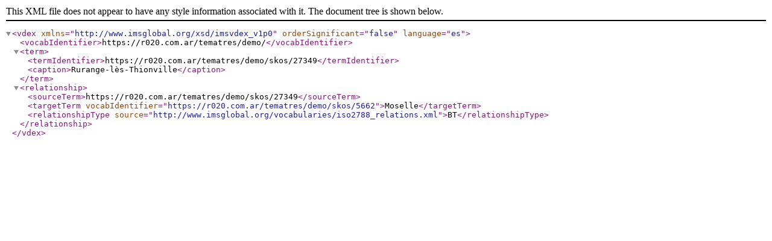

--- FILE ---
content_type: text/xml;charset=UTF-8
request_url: https://r020.com.ar/tematres/demo/xml.php?schema=vdex&term_id=27349
body_size: 336
content:
<?xml version="1.0" encoding="utf-8"?>
	<vdex xmlns="http://www.imsglobal.org/xsd/imsvdex_v1p0"  orderSignificant="false" language="es">
	<vocabIdentifier>https://r020.com.ar/tematres/demo/</vocabIdentifier><term><termIdentifier>https://r020.com.ar/tematres/demo/skos/27349</termIdentifier><caption>Rurange-lès-Thionville</caption></term>  <relationship>      <sourceTerm>https://r020.com.ar/tematres/demo/skos/27349</sourceTerm>      <targetTerm vocabIdentifier="https://r020.com.ar/tematres/demo/skos/5662">Moselle</targetTerm>      <relationshipType source="http://www.imsglobal.org/vocabularies/iso2788_relations.xml">BT</relationshipType>  </relationship></vdex>